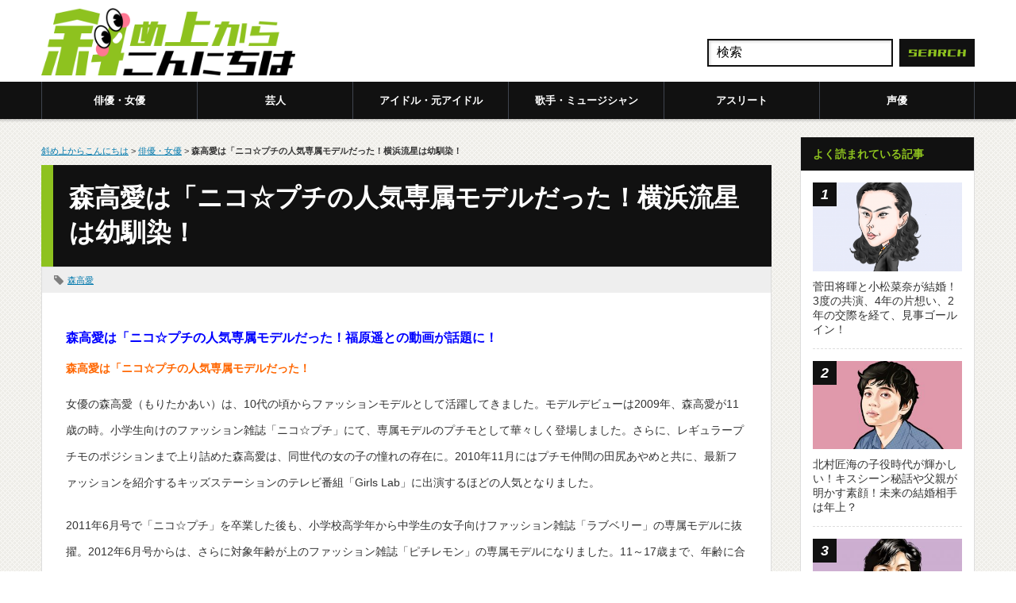

--- FILE ---
content_type: text/css
request_url: https://anincline.com/wp-content/themes/nanameue/style_sp.css?ver=1
body_size: 4639
content:
/* ----------------------------------------------------------------------

 smart phone setting

---------------------------------------------------------------------- */

body {
  -webkit-text-size-adjust:100%; margin:0; padding:0;
  font-family:"Century Gothic",Arial,sans-serif;
  width:100%; position:relative;
  color:#333;
}
#sidebar { float: none; width: 100%; padding: 0; }

/* layout */
#contents { width:100%; }
#main_col { padding:12px; background:#ccc; }
#side_col { padding:15px 15px 2px; background:#ccc; }
.no_side #main_col { }

/* headline */
.headline1, .headline2, .headline3 { margin:0; font-size:18px; color:#fff; background:#111; padding:20px 15px 20px 20px; border-left: 15px solid #8ec21f; }
.headline2 { margin:0; line-height:42px; font-size:18px; padding:0 15px; }
.headline3 { margin:30px 0 20px 0; line-height:42px; font-size:16px; color:#fff; padding:0 15px; }
.headline1.cat { font-size:16px; padding:12px 15px 12px 20px; }

/* date color */
.date { color:#b20000; font-weight:bold; }
#footer .date { color:#b36a6a; }

/* mobile banner */
#mobile_banner_top { padding:15px; text-align:center; background:#fff; }
#mobile_banner_top img { display:block; height:auto; max-width:100%; width:auto; margin:0 auto; }
#mobile_banner_bottom { padding:0 0 15px; text-align:center; }
#mobile_banner_bottom img { display:block; height:auto; max-width:100%; width:auto; margin:0 auto; }



/* ----------------------------------------------------------------------
 index
---------------------------------------------------------------------- */
#index_top { padding:15px; background:#eee; }

/* gallery */
#recommend_gallery { width:100%; background:#fff; }
#recommend_gallery .rs-slider > li img { height:auto; }
#recommend_gallery ul { margin-bottom:0; }
#recommend_gallery .rs-thumb-wrap { background:#000; }
#recommend_gallery .rs-thumb-wrap > a > img { display:block; height:auto; max-width:100%; width:aut; }
#recommend_gallery .rs-thumb-wrap > a { opacity:0.5; display:block; width:16.6667%; height:6%; }
#recommend_gallery .rs-thumb-wrap > a:hover, #recommend_gallery .rs-thumb-wrap > a.active { opacity: 1 }
#recommend_gallery .rs-caption {
  height:auto; padding:10px 20px; background:#000; color:#fff;
  background: -moz-linear-gradient(top, rgba(0, 0, 0, .7), rgba(0, 0, 0, .8));
  background: -webkit-linear-gradient(top, rgba(0, 0, 0, .7), rgba(0, 0, 0, .8));
  background: -o-linear-gradient(top, rgba(0, 0, 0, .7), rgba(0, 0, 0, .8));
  background: -ms-linear-gradient(top, rgba(0, 0, 0, .7), rgba(0, 0, 0, .8));
  background: linear-gradient(top, rgba(0, 0, 0, .7), rgba(0, 0, 0, .8));
  -moz-box-shadow: 0 1px 0 rgba(255, 255, 255, .12) inset;
  -webkit-box-shadow: 0 1px 0 rgba(255, 255, 255, .12) inset;
  box-shadow: 0 1px 0 rgba(255, 255, 255, .12) inset;
}
#recommend_gallery .rs-caption p { margin:0; }

/* recent post */
#recent_post { margin:0 0 15px 0; background:#fff; }
#recent_post .headline1 { margin:0; }
#recent_post ul { margin:0; overflow:hidden; }
#recent_post ul ul.meta { margin:0 0 8px 0; }
#recent_post li { border-bottom:1px dotted #aaa; margin:0 0 -1px 0; padding:15px; }
#recent_post li ul.meta li { float:none; display:inline; height:auto; font-size:12px; width:auto; background:none; border:none; padding:0; margin:0; }
#recent_post li ul.meta li.date { display:block; margin:0; }
#recent_post .image img { width:30%; height:auto; float:left; }
#recent_post .info { width:64%; float:right; margin:0 5px 0 0; }
#recent_post .title { font-size:14px; display:block; margin:0; font-weight:bold; border-top:1px dotted #ccc; padding:7px 0 0 0; }

/* featured post */
#featured_post { margin:0 0 15px 0; background:#fff; }
#featured_post .title a { display:block; }
#featured_post .post1 { border-bottom:1px dotted #aaa; padding:15px; margin:0; }
#featured_post .post1 .image { margin:0 0 15px 0; display:block; }
#featured_post .post1 .image img { margin:0 auto; display:block; height:auto; max-width:100%; width:auto; }
#featured_post .post1 .info { }
#featured_post .post1 .date { margin:5px 0; line-height:110%; font-size:12px; }
#featured_post .post1 .title { font-size:16px; margin:0 0 14px 0; }
#featured_post .post1 .excerpt { font-size:12px; line-height:170%; padding-right:10px; margin:0 0 21px 0; }
#featured_post .post1 .link { font-size:12px; display:block; background:url(img/common/arrow1.gif) no-repeat left top; padding:0 0 0 30px; height:13px; line-height:13px; }

#featured_post ul.post2 { margin:0; padding:0; }
#featured_post ul.post3 { }
#featured_post ul.post2 li { margin:0 0 -1px 0; padding:15px; border-bottom:1px dotted #aaa; }
#featured_post ul.post2 li .image { }
#featured_post ul.post2 li .image img { width:30%; height:auto; float:left; }
#featured_post ul.post2 li .info { width:64%; float:right; margin:0 5px 0 0; }
#featured_post ul.post2 li .date { margin:5px 0 3px; font-size:12px; line-height:110%; }
#featured_post ul.post2 li .title { font-size:14px; margin:0; font-weight:bold; line-height:160%; }

/* featured post2 */
#featured_post2 { margin:0; background:#fff; }
#featured_post2 .title a { display:block; }
#featured_post2 .post1 { padding:15px; margin:0; border-bottom:1px dotted #aaa; }
#featured_post2 .post1 .image_area { margin:0 0 15px 0; }
#featured_post2 .post1 .image { display:block; }
#featured_post2 .post1 .image img { display:block; margin:0 auto 15px; height:auto; max-width:100%; width:auto; }
#featured_post2 .post1 .info { }
#featured_post2 .post1 .date { margin:0 0 5px 0; font-size:12px; line-height:110%; }
#featured_post2 .post1 .title { font-size:16px; margin:0 0 16px 0; }
#featured_post2 .post1 .excerpt { font-size:12px; line-height:170%; margin:0 0 22px 0; }
#featured_post2 .post1 .link { font-size:12px; display:block; background:url(img/common/arrow2.gif) no-repeat left top; padding:0 0 0 30px; height:13px; line-height:13px; }

#featured_post2 ul { margin:0px; overflow:hidden; }
#featured_post2 li { margin:0 0 -1px 0; padding:15px; border-bottom:1px dotted #aaa; }
#featured_post2 li .image { }
#featured_post2 li .image img { width:30%; height:auto; float:left; }
#featured_post2 li .info { width:64%; float:right; margin:0 5px 0 0; }
#featured_post2 li .date { margin:5px 0 3px 0; font-size:12px; line-height:110%; }
#featured_post2 li .title { font-size:14px; margin:0; font-weight:bold; line-height:160%; }
#featured_post2 li.last { border:none; }

/* footer banner */
#footer_banner { background:#fff;  margin:15px 0 0 0; }
#footer_banner ol { list-style-type:none; margin:15px 0 0 0; }
#footer_banner li { margin:0 15px; font-size:11px; text-align:center; }
#footer_banner li img { height:auto; max-width:100%; width:auto; display:block; margin:0 auto 5px auto; }



/* ----------------------------------------------------------------------
 header
---------------------------------------------------------------------- */
#header_wrap, #header { width:100%; }
#header .header-inner {
  width:100%; min-height:32px; padding:0; position:relative; box-shadow: 0px 0px 5px rgba(0, 0, 0, 0.5);
  background:#fff;
  filter: progid:DXImageTransform.Microsoft.gradient(startColorstr='#fff', endColorstr='#eee', GradientType=0);
}
.logo {padding-left: 12px; padding-top: 5px;}

#site_description { display:none; }

/* logo */
#logo_text, #logo { margin:5px 0 0 15px; line-height:120%; float:left; font-size:18px; font-weight:normal; width:40%; overflow:hidden; }
#logo_text a, #logo a { color:#fff; text-decoration:none; display:block; }
#logo_text a:hover, #logo a:hover { text-decoration:underline; }
#logo img { display:none; }
#logo a:before { content:attr(data-label); }

/* social link */
#social_link { margin:0; position:absolute; right:80px; top:12px; }
#social_link li { float:left; margin:0 0 0 5px; }
#social_link li a { display:block; width:22px; height:22px; text-decoration:none; text-indent:-9999px; }
#social_link li.rss a { background:url(img/header/rss.jpg) no-repeat left top; }
#social_link li.twitter a { background:url(img/header/twitter.jpg) no-repeat left top; }
#social_link li.facebook a { background:url(img/header/facebook.jpg) no-repeat left top; }
#social_link li a:hover { background-position:left bottom; }

/* news ticker */
#news_ticker { display:none; }

/* global menu */
#header a.menu_button {
   position:absolute; right:12px; font-style:italic; font-weight:bold; margin:0; 
   display:inline-block; font-size:11px; color:#000; padding:5px 10px; line-height:30px; text-decoration:none; border-radius:2px; top:7px; background-color: #8ec21f;}
#header a.active { color:#000; background:#aaa; }

#global_menu { display:none; clear:both; width:100%; margin:0; top:5px; position:relative; box-shadow: 1px 2px 1.5px rgba(0, 0, 0, 0.1); -moz-box-shadow: 1px 2px 1.5px rgba(0, 0, 0, 0.1); -webkit-box-shadow: 1px 2px 1.5px rgba(0, 0, 0, 0.1); }
#global_menu ul { margin:0; }
#global_menu a { display:block; border:1px solid #222; margin:0 0 -1px 0; padding:0 10px 0 32px; line-height:40px; text-decoration:none; background:#444 url(img/common/arrow4.png) no-repeat 20px; color:#fff;  }
#global_menu a:hover { background-color:#000; color:#fff; }
#global_menu ul ul a { background:#333 url(img/common/arrow4.png) no-repeat 34px; padding:0 0 0 45px; }
#global_menu ul ul ul a { background:#252525 url(img/common/arrow4.png) no-repeat 49px; padding:0 0 0 60px; }
#global_menu ul ul ul ul a { background:#333 url(img/common/arrow4.png) no-repeat 64px; padding:0 0 0 75px; }


/* ----------------------------------------------------------------------
 single post page
---------------------------------------------------------------------- */
#content { background:#fff; overflow:hidden; margin:0; padding-bottom:30px; }
#single_meta { background:#eee; padding:10px 15px 7px; margin:0; }
#single_meta li { float:left; font-size:11px; border-right:1px solid #ccc; padding:0 15px 0 0; margin:0 15px 5px 0; line-height:110%; }
#single_meta li.date { float:none; display:block; margin:0 0 5px 0; border:none; }
#single_meta li.last { margin:0; padding:0; border:none; }
#single_meta li.post_author { background:url(img/common/icon_author.png) no-repeat left top; padding-left:17px; }
#single_meta li.post_category { background:url(img/common/icon_category.png) no-repeat left top; padding-left:17px; }
#single_meta li.post_comment { background:url(img/common/icon_comment.png) no-repeat left top; padding-left:17px; }
#single_meta li.post_tag { background:url(img/common/icon_tag.png) no-repeat left top; padding-left:17px; }

.post { padding:15px 15px 0; }

.post_image { text-align:center; margin:0 0 15px 0; }

/* bookmark */
.post .bookmark2 { clear:both; margin:0; padding:10px 0 25px 0; }
.post .bookmark2 li { background:none; padding:0; float:left; margin:0 10px 0 0; }

/* banner */
#single_banner1 { text-align:center; margin:0 0 25px 0; }
#single_banner2 { text-align:center; margin:5px 0 25px 0; }

/* author information */
#post_author { margin:0 15px 15px; }
#post_author .author_headline { font-size:13px; border-top:2px solid #ccc; margin:0 0 20px 0; position:relative; }
#post_author .author_headline span { display:inline-block; border-top:2px solid #333; padding:8px 0 0 0; margin:-2px 0 0 0; }
#post_author .author_avatar { margin:0 0 20px 0; }
#post_author .author_avatar img { width:70px; height:70px; display:block; border:none; padding:0; }
#author_meta { }
#author_meta .author_name { margin:0 0 10px 0; font-size:14px; line-height:160%; }
#author_meta .author_post_name { margin:0 0 0 15px; font-size:10px; }
#author_meta ul { font-size:11px; margin:0 0 10px 0; }
#author_meta li { margin:0 0 5px 0; }
#author_meta li span { width:70px; display:inline-block; }
#author_meta li a { }
#post_author .author_desc { padding:10px 0 0 0; font-size:12px; border-top:1px dotted #ccc; }
#post_author .author_desc p { margin:0 0 10px 0; }

/* author post */
#author_post { margin:0 15px 15px; }
#author_post .author_headline { font-size:13px; border-top:2px solid #ccc; margin:0 15px 20px 15px; position:relative; }
#author_post .author_headline span { display:inline-block; border-top:2px solid #333; padding:7px 0 0 0; margin:-2px 0 0 0; }
#author_post { margin:0; }
#author_post ul { margin:-20px 15px 0 15px; }
#author_post ul ul { margin:0 0 5px 0; padding:0 0 5px 0; border-bottom:1px dotted #ccc; }
#author_post li { margin:0 0 -1px 0; padding:15px 0; border-bottom:1px dotted #aaa; }
#author_post li li { float:left; display:inline; margin:0 0 5px 0; padding:0; font-size:12px; line-height:150%; border:none; }
#author_post .image { }
#author_post .image img { width:30%; height:auto; float:left; }
#author_post .info { width:64%; float:right; margin:0 5px 0 0; }
#author_post .date { float:none; display:block; margin:0; }
#author_post .title { font-size:16px; margin:0; }
#author_post .title a { color:#333; }

/* related post*/
#related_post { margin:0; }
#related_post ul { margin:-20px 0 0 0; }
#related_post ul ul { margin:0 0 5px 0; padding:0 0 5px 0; border-bottom:1px dotted #ccc; }
#related_post li { margin:0 0 -1px 0; padding:15px; border-bottom:1px dotted #aaa; }
#related_post li li { float:left; display:inline; margin:0 0 5px 0; padding:0; font-size:12px; line-height:150%; border:none; }
#related_post .image { }
#related_post .image img { width:30%; height:auto; float:left; }
#related_post .info { width:64%; float:right; margin:0 5px 0 0; }
#related_post .date { float:none; display:block; margin:0; }
#related_post .title { font-size:16px; margin:0; }
#related_post .title a { color:#333; }

/* next prev post link */
#previous_next_post { margin:0 15px; padding:0; }
#previous_next_post a { }
#previous_post, #next_post { margin:0 0 5px 0; }
#previous_post a { margin:0; line-height:140%; font-size:11px; background:url(img/common/arrow_left.gif) no-repeat left 2px; padding:7px 0 8px 30px; border-bottom:1px dotted #ccc; display:block; }
#next_post a { margin:0; line-height:140%; font-size:11px; background:url(img/common/arrow_right.gif) no-repeat left 2px; padding:7px 0 8px 30px; display:block; }

/* comment box-sizing: content-box;　*/
#comment_header_right { float:none; position:relative; margin:0; }
#comment_header_right li { display:block; float:none; margin:0; }
#comment_header_right li a, #comment_header_right li p
 { margin:0 -1px -1px 0; width:50%; display:block; border-left:none; float:right; }
.comment-meta { margin:0 0 10px 0; }
.comment-meta-left { float:left; width:auto; min-width:150px; }
.comment-content { padding:0; }
#submit_comment { width:100%; }
#trackback_url_area input { padding:5px 2%; width:96%; border:none; background:#eee; }



/* ----------------------------------------------------------------------
 archive
---------------------------------------------------------------------- */
#post_list { background:#fff; border:1px solid #ddd; overflow:hidden; margin:0; }
#post_list li { border-bottom:1px dotted #ccc; padding:15px; margin-bottom:-1px; }
#post_list ul { overflow:hidden; margin:0 0 10px 0; }
#post_list ul li { border:none; padding:0 12px 0 0; margin:0 12px 7px 0; float:left; border-right:1px solid #ccc; font-size:11px; line-height:110%; }
#post_list ul li.last { margin-right:0; padding-right:0; border:none; }
#post_list ul li.date { display:block; float:none; border:none; margin:0 0 5px 0; }

#post_list .info { }
#post_list .title { font-size:16px; margin:0 0 10px 0; }
#post_list .excerpt { font-size:13px; line-height:170%; margin:0 0 18px 0; }
#post_list .link { font-size:12px; display:block; background:url(img/common/arrow1.gif) no-repeat left top; padding:0 0 0 30px; height:13px; line-height:13px; margin:0 0 20px 0; }

#post_list .image_area { margin:0 0 15px 0; }
#post_list .image img { display:block; margin:0 auto; height:auto; max-width:100%; width:auto; }

#post_list .bookmark { margin:0 0 -10px 0; }
#post_list .bookmark li { border:none; padding:0; margin:0 5px 0 0; height:30px; }
#post_list .bookmark li.social1 { width:140px; }

/* page nav */
.page_navi { margin:20px 0 0 0; }
.page_navi h4 { font-size:10px; font-weight:normal; margin:0 0 10px 0; color:#888; }
.page_navi ul { margin:0; }
.page_navi li { float:left; }
.page_navi a, .page_navi a:hover, .page_navi span
 { text-decoration:none; color:#fff; font-size:11px; padding:13px 15px; line-height:100%; margin:0 4px 4px 0; background:#999; display:block; -moz-border-radius:3px; -khtml-border-radius:3px; -webkit-border-radius:3px; border-radius:3px; }
.page_navi a:hover { color:#fff; background:#8ec21f; text-decoration:none; }
.page_navi span.dots { background:none; }
.page_navi span.current { color:#fff; background:#333; }
.page_navi p.back { margin:0; display:none; }
.page_navi p.back a, .page_navi p.back a:hover { display:inline-block; padding: 10px 15px; }

/* 404 not found */
#not_found .search_area { margin:0 0 20px 0; }
#not_found #search_input { float:left; margin:0 5px 0 0; border:1px solid #ccc; background:#f2f2f2; width:260px; height:33px; position:relative; padding:0 10px; box-shadow:2px 2px 3px 0px #ddd inset; }
#not_found .back { margin:0; line-height:100%; }
#not_found .back a { background:url(img/common/arrow1.gif) no-repeat left; padding:0 0 0 28px; }




/* ----------------------------------------------------------------------
 side content
---------------------------------------------------------------------- */
/* ranking */
.side_widget .ranking li { display:table; }
.side_widget .ranking li a { padding: 15px 0; }
.side_widget .ranking li img { width:30%; float:left; }
.side_widget .ranking li .figcaption { width:64%; float:right; font-size:15px; margin:0; }

/* banner */
#side_col .ad_widget, #side_col .ad_widget2 { background:none; border:none; padding:0; text-align:center; }

/* side widget2 black background */
#side_widget2 { background:#33373e; padding:15px 15px 0; margin:0 0 15px 0; }
#side_widget2 .side_headline { margin:3px 0 12px 0; font-size:14px; color:#8ec21f; background:none; line-height:100%; height:auto; padding:0; }
#side_widget2 .side_widget { margin:0; background:none; border:none; padding:0; }
#side_widget2 li ul { margin:0; }
#side_widget2 li { margin:0; padding:0; }
#side_widget2 li a { display:block; text-decoration:none; padding:10px; background:#3f444e; border:1px solid #2a2e34; color:#fff; margin:0 0 3px 0; }
#side_widget2 li a:hover { background:#515765; -webkit-transition: background 0.3s linear; -moz-transition: background 0.3s linear; -ms-transition: background 0.3s linear; -o-transition: background 0.3s linear; transition: background 0.3s linear; }
#side_widget2 .side_category, #side_widget2 .side_archives { padding-bottom:12px; }

/* calendar */
#wp-calendar { margin:0 auto; width:100%; font-size:11px; border-collapse:separate; table-layout:fixed; }
#wp-calendar th, #wp-calendar td { color:#333; padding:0; line-height:340%; text-align:center; }
#wp-calendar td a { display:block; margin:0; padding:0; text-decoration:none; color:#333; background-color:#ddd; -webkit-border-radius:3px; -moz-border-radius:3px; border-radius:3px; }
#wp-calendar td a:hover { text-decoration:none; color:#fff; background:#003d53; }
#wp-calendar caption { padding:7px 0; }
#wp-calendar thead th, #wp-calendar tfoot td { border:none; padding:0; line-height:200%; }
#wp-calendar #prev, #wp-calendar #next { line-height:200%; }
#wp-calendar #prev a, #wp-calendar #next a { text-decoration:none; background:none; color:#333; }
#wp-calendar #prev a:hover, #wp-calendar #next a:hover { -webkit-border-radius:3px; -moz-border-radius:3px; border-radius:3px; color:#fff; background:#003d53; }
#wp-calendar td#today { color:#fff; background:#c1c1c1; -webkit-border-radius:3px; -moz-border-radius:3px; border-radius:3px; }

#footer #wp-calendar { margin-bottom:10px; }
#footer #wp-calendar th, #footer #wp-calendar td { color:#fff; }
#footer #wp-calendar td a { background:#666; color:#fff; }
#footer #wp-calendar td a:hover, #footer #wp-calendar td#today, #footer #wp-calendar #prev a:hover, #footer #wp-calendar #next a:hover { background:#8ec21f; }

/* recommend post */
.recommend_widget ul { margin:0; }
.recommend_widget li { background:none; padding:0 0 10px 0; border-bottom:1px dotted #ccc; margin:0 0 10px 0; }
.recommend_widget li.last { border:none; padding:0; margin:0; }
.recommend_widget .info { width:64%; float:right; margin:0 5px 0 0; }
.recommend_widget .info .date { margin:10px 0 5px 0; line-height:100%; }
.recommend_widget .info .title { font-size:14px; margin:0; }
.recommend_widget .image { }
.recommend_widget .image img { width:30%; height:auto; float:left; }
#footer .recommend_widget .image img { border:1px solid #555; }
#footer .recommend_widget li { padding:0 0 15px 0; border-bottom:1px dotted #555; }
#footer .recommend_widget li:last-child { border:none; padding:0; }

/* recommend post2 */
.recommend_widget2 ul { margin:0; }
.recommend_widget2 li { background:none; padding:0 0 10px 0; border-bottom:1px dotted #ccc; margin:0 0 10px 0; }
.recommend_widget2 li.last { border:none; padding:0; margin:0; }
.recommend_widget2 .info { width:64%; float:right; margin:0 5px 0 0; }
.recommend_widget2 .info .date { margin:10px 0 5px 0; line-height:100%; }
.recommend_widget2 .info .title { font-size:14px; margin:0; }
.recommend_widget2 .image { }
.recommend_widget2 .image img { width:30%; height:auto; float:left; }
#footer .recommend_widget2 .image img { border:1px solid #555; }
#footer .recommend_widget2 li { padding:0 0 15px 0; border-bottom:1px dotted #555; }
#footer .recommend_widget2 li:last-child { border:none; padding:0; }

/* pickup post */
.pickup_widget { }
.pickup_widget a.image { display:block; margin:0 0 15px 0; }
.pickup_widget a.image img { display:block; margin:0 auto; height:auto; max-width:90%; width:auto; }
.pickup_widget .date { font-size:11px; line-height:110%; margin:0 0 5px 0; padding:0; background:none; }
.pickup_widget .title { font-size:16px; margin:5px 0px 5px; line-height:160%; }
.pickup_widget .title a { display:block; }
#footer .pickup_widget a.image img { border:1px solid #555; }

/* search */
.widget_search label { display:none; }
.widget_search #search-box, .widget_search #s { width:50%; height:32px; margin:0 5px 5px 0; border:1px solid #ccc; background:#f2f2f2; padding:0 10px; box-shadow:2px 2px 3px 0px #ddd inset; float:left; }
.widget_search #search-btn input, .widget_search #searchsubmit { border:none; text-indent:-9999px; width:95px; height:36px; background:url(img/common/search_button.jpg) no-repeat left top; cursor:pointer; display:block; float:left; margin:-1px 0 0 0;  }
.widget_search #search-btn input:hover, .widget_search #searchsubmit:hover { background-position:left bottom; }
#footer .widget_search #search-box, #footer .widget_search #s { background:#222; border:1px solid #111; box-shadow:none; }
#footer .widget_search #search-btn input, #footer .widget_search #searchsubmit  { background-image:none; background:#111; text-indent:0; color:#ccc; }

/* archive category dropdown */
.widget_archive select, .widget_categories select { border:1px solid #ddd; padding:6px 10px; width:100%; -webkit-border-radius:4px; -moz-border-radius:4px; border-radius:4px; margin:0 0 20px 0; }



/* ----------------------------------------------------------------------
 footer
---------------------------------------------------------------------- */

#return_top { position:absolute; bottom:7px; right:7px; display:block; text-indent:100%; overflow:hidden; white-space:nowrap; width:35px; height:35px; margin:0; padding:0; background:#333 url(img/footer/return_top2.gif) no-repeat center center; -moz-border-radius:4px; -khtml-border-radius:4px; -webkit-border-radius:4px; border-radius:4px; }
#return_top:hover { background-color:#003d53; }

#footer_wrap { clear:both; width:100%; background:#292c32; }
#footer { width:100%; margin:0 auto; color:#fff; font-size:12px; }
#footer a { color:#ddd; text-decoration:none; }
#footer a:hover { color:#8dd0d9; }
#footer li { display:inline-block; line-height:170%; margin:0; padding:0; }

/* footer logo */
#footer_logo_area { }
#footer_logo { display:none; }
#footer_logo_text { display:none; }
#footer_logo_text a { }
#footer_description { display:none; }

#footer_logo_text_area { }
#footer_description2 { font-size:11px; padding:20px 15px;  border-top:1px dotted #666; }
#footer_description2 p { line-height:210%; margin:0; }

/* widget area */
#footer_widget_area { padding:0 15px; }
#footer_widget .footer_widget { margin:0 0 15px 0; }
.footer_headline { color:#8ec21f; line-height:46px; height:46px; }
.footer_widget ul { margin:0; }
.footer_widget li ul { margin:10px 0 0 0; }
.footer_widget li { }
.footer_widget img { height:auto; max-width:100%; width:auto; }

/* copyright */
#copyright { width:100%; color:#ccc; background:#000; margin:0; padding:18px 0; }
#copyright p { font-size:11px; margin:0 0 0 15px; line-height:130%; width:70%; }
#copyright a { text-decoration:none; color:#ccc; }
#copyright a:hover { text-decoration:underline; }





--- FILE ---
content_type: text/javascript;charset=utf-8
request_url: https://id.cxense.com/public/user/id?json=%7B%22identities%22%3A%5B%7B%22type%22%3A%22ckp%22%2C%22id%22%3A%22mkjeus8mnqwl061g%22%7D%2C%7B%22type%22%3A%22lst%22%2C%22id%22%3A%2213395izz0we6f1a6g71dinacrv%22%7D%2C%7B%22type%22%3A%22cst%22%2C%22id%22%3A%2213395izz0we6f1a6g71dinacrv%22%7D%5D%7D&callback=cXJsonpCB1
body_size: 204
content:
/**/
cXJsonpCB1({"httpStatus":200,"response":{"userId":"cx:30medth9szcotamahjnabbnfg:rqpbv9d5uanb","newUser":false}})

--- FILE ---
content_type: application/javascript; charset=utf-8
request_url: https://fundingchoicesmessages.google.com/f/AGSKWxWrx-4n7_8hYwcXB2-g6IfuIueX1asZ2udHKAgeaWMgRvWunF6qefZgMy7VPaEgwY3KNaNWniOTmi_eYBB799hhJk8hkf2oDf_W_fefychqOcgpJVuNW6mNGZlPTZ-ApMFvWtrgYD623jMmd_Y97GC7gsLnzVGhls5Q-ttQ9GRd5IpvgkTmf9vWZ7sE/_?adzone=-ad-map//468-60-/generated/key.js?_160x600-
body_size: -1291
content:
window['9954a716-3842-4b18-94cb-9b78b9018fae'] = true;

--- FILE ---
content_type: text/javascript;charset=utf-8
request_url: https://p1cluster.cxense.com/p1.js
body_size: 99
content:
cX.library.onP1('13395izz0we6f1a6g71dinacrv');
